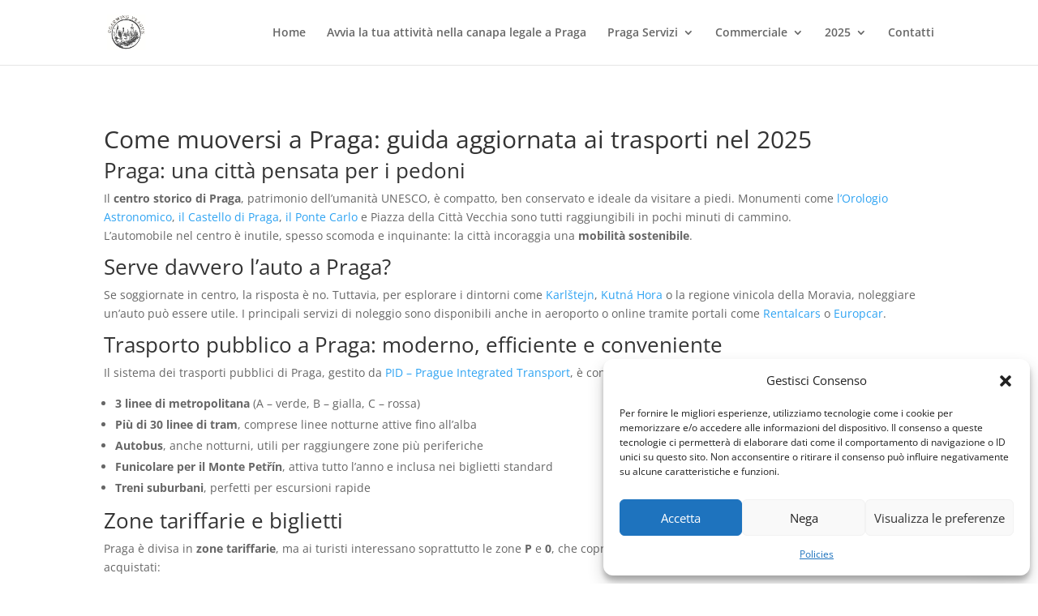

--- FILE ---
content_type: text/html; charset=utf-8
request_url: https://www.google.com/recaptcha/api2/aframe
body_size: 266
content:
<!DOCTYPE HTML><html><head><meta http-equiv="content-type" content="text/html; charset=UTF-8"></head><body><script nonce="vVQrwK2JD-TUNZsyt8Kf_A">/** Anti-fraud and anti-abuse applications only. See google.com/recaptcha */ try{var clients={'sodar':'https://pagead2.googlesyndication.com/pagead/sodar?'};window.addEventListener("message",function(a){try{if(a.source===window.parent){var b=JSON.parse(a.data);var c=clients[b['id']];if(c){var d=document.createElement('img');d.src=c+b['params']+'&rc='+(localStorage.getItem("rc::a")?sessionStorage.getItem("rc::b"):"");window.document.body.appendChild(d);sessionStorage.setItem("rc::e",parseInt(sessionStorage.getItem("rc::e")||0)+1);localStorage.setItem("rc::h",'1769616693866');}}}catch(b){}});window.parent.postMessage("_grecaptcha_ready", "*");}catch(b){}</script></body></html>